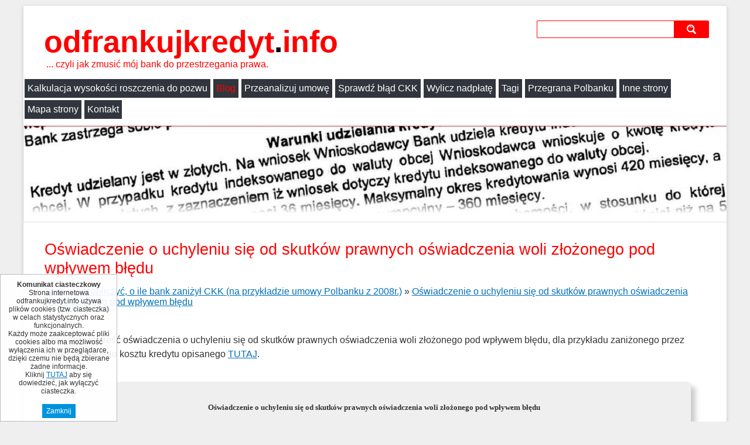

--- FILE ---
content_type: text/html; charset=utf-8
request_url: https://odfrankujkredyt.info/?oswiadczenieart88kc&PHPSESSID=372c01fc3814d04f0037aa66612006f4
body_size: 5664
content:
<!DOCTYPE HTML>
<html lang="pl">
<head>
  <title>Oświadczenie o uchyleniu się od skutków prawnych oświadczenia woli złożonego pod wpływem błędu - Odfrankuj swój kredyt!</title>
  <meta name="description" content="Przykładowa treść oświadczenia o uchyleniu się od skutków prawnych oświadczenia woli złożonego pod wpływem błędu, dla przykładu zaniżonego ..." />
  <meta name="generator" content="Quick.Cms.Ext v6.3" />
  <meta name="viewport" content="width=device-width, initial-scale=1" />
    <link rel="stylesheet" href="templates/default/style.css" />
  <link rel="stylesheet" href="templates/default/style-sliders.css" />
  <link rel="stylesheet" href="templates/default/style-widgets.css" />
  <link rel="image_src" href="files/logoodfrankuj.png" />


  <!--[if lt IE 9]>
  <link rel="stylesheet" href="templates/default/oldie.css" />
  <link rel="image_src" href="files/logoodfrankuj.png" />
  <script src="plugins/html5shiv.js"></script>
  <![endif]-->
  <script src="plugins/jquery.min.js"></script>
  <script src="plugins/jquery.mobile.events-touch.min.js"></script>
  <script src="core/common.js"></script>
  <script src="core/libraries/quick.slider.min.js"></script>  <script src="core/libraries/quick.box.min.js"></script>
  <script>$(function(){ backToTopInit(); });</script>
<meta property="og:url" content="http://odfrankujkredyt.info/?oswiadczenieart88kc&amp;PHPSESSID=372c01fc3814d04f0037aa66612006f4" /><meta property="og:type" content="article" /><meta property="og:title" content="Oświadczenie o uchyleniu się od skutków prawnych oświadczenia woli złożonego pod wpływem błędu" /><meta property="og:image" content="http://odfrankujkredyt.info/files/default_open_graph_image.jpg" />

</head>
<body id="page180">
<div id="fb-root"></div>
<script>(function(d, s, id) {
  var js, fjs = d.getElementsByTagName(s)[0];
  if (d.getElementById(id)) return;
  js = d.createElement(s); js.id = id;
  js.src = "//connect.facebook.net/pl_PL/sdk.js#xfbml=1&version=v2.8";
  fjs.parentNode.insertBefore(js, fjs);
}(document, 'script', 'facebook-jssdk'));</script>
<nav id="skiplinks">
  <ul>
    <li><a href="#head2">Przejdź do menu głównego</a></li>
    <li><a href="#content">Przejdź do treści</a></li>
    <li><a href="#search">Przejdź do wyszukiwarki</a></li>
    <li><a href="./?mapa-strony#page">Przejdź do mapy strony</a></li>
    </ul>
</nav>
<div id="container">
  <div id="header">
    <header id="head1">      <div class="container">
        <div id="logo">          <div id="title"><a href="./">odfrankujkredyt<span></span><strong></strong><em><span>.</span>info</em></a></div>
          <div id="slogan">... czyli jak zmusić mój bank do przestrzegania prawa.</div>
        </div>
                <a id="search" tabindex="-1"></a>
        <form method="post" action="./?wyniki-wyszukiwania" id="search-form">
          <fieldset>
            <legend class="wai">Wyszukiwarka</legend>
            <span><label for="sSearch" class="wai">szukaj</label><input type="text" name="sSearch" id="sSearch" value="" maxlength="100" /></span><button type="submit" title="szukaj">szukaj</button>
          </fieldset>
        </form>
              </div>
    </header>
    <header id="head2">      <div class="container">
        <nav class="menu-1"><ul><li><a href="./">Kalkulacja wysokości roszczenia do pozwu</a></li><li class=" selected-parent"><a href="./?pozostale">Blog</a></li><li><a href="./?przeanalizuj-swoja-umowe">Przeanalizuj umowę</a></li><li><a href="./?kalkulatorckk">Sprawdź błąd CKK</a></li><li><a href="./?kalkulator-dla-kredytow-indeksowanych">Wylicz nadpłatę</a></li><li><a href="./?tagi">Tagi</a></li><li><a href="./?raiffeisen-polbank-prawomocnie-przegrywa-nakaz-zaplaty">Przegrana Polbanku</a></li><li><a href="./?lektura">Inne strony</a></li><li><a href="./?mapa-strony">Mapa strony</a></li><li><a href="./?namiar">Kontakt</a></li></ul></nav>      </div>
    </header>
    <div class="slider-1" id="slider-1"><ul><li class="slide21 img"><img src="files/slidereczek1100.jpg" alt="Slider 21" /></li></ul></div><script>$("#slider-1").quickslider({sAnimation:"fade",iPause:4000});</script>  </div>

  <div id="body">
    <div class="container">
            <div id="content">
<article id="page">
<h1>Oświadczenie o uchyleniu się od skutków prawnych oświadczenia woli złożonego pod wpływem błędu</h1><nav class="breadcrumb"><a href="./?pozostale">Blog</a>&nbsp;&raquo;&nbsp;<a href="./?ckk">Jak obliczyć, o ile bank zaniżył CKK (na przykładzie umowy Polbanku z 2008r.)</a>&nbsp;&raquo;&nbsp;<a href="./?oswiadczenieart88kc">Oświadczenie o uchyleniu się od skutków prawnych oświadczenia woli złożonego pod wpływem błędu</a></nav><div class="content"><div class="fb-like" data-href="http://www.odfrankujkredyt.info/?oswiadczenieart88kc" data-layout="standard" data-action="like" data-show-faces="true" data-share="true"> </div>
<p dir="ltr">Przykładowa treść oświadczenia o uchyleniu się od skutków prawnych oświadczenia woli złożonego pod wpływem błędu, dla przykładu zaniżonego przez bank całkowitego kosztu kredytu opisanego <a href="?ckk">TUTAJ</a>.</p>
<blockquote class="styl1">
<p dir="ltr" style="line-height: 1.7999999999999998; margin-top: 0pt; margin-bottom: 0pt; text-align: center;"> </p>
<p dir="ltr" style="text-align: center;"><strong>Oświadczenie o uchyleniu się od skutków prawnych oświadczenia woli złożonego pod wpływem błędu</strong> </p>
<p><strong id="docs-internal-guid-b01df6fd-5463-73e4-2078-05a1307a1d19" style="font-weight: normal;"> </strong></p>
<p dir="ltr" style="line-height: 1.7999999999999998; margin-top: 0pt; margin-bottom: 0pt; text-align: justify;"><span style="font-size: 14.666666666666666px; font-family: Georgia; color: #000000; background-color: transparent; font-weight: bold; font-style: normal; font-variant: normal; text-decoration: underline; vertical-align: baseline; white-space: pre-wrap;">dotyczy umowy o kredyt hipoteczny nr .........HL......</span></p>
<p dir="ltr" style="line-height: 1.7999999999999998; margin-top: 0pt; margin-bottom: 0pt; text-align: justify;"><span style="font-size: 16px; font-family: Georgia; color: #000000; background-color: transparent; font-weight: 400; font-style: normal; font-variant: normal; text-decoration: none; vertical-align: baseline; white-space: pre-wrap;">Ja, niżej podpisany ......................................, oświadczam, iż na podstawie art. 84 kodeksu cywilnego uchylam się od skutków prawnych oświadczenia woli złożonego dnia ............... 2008 roku, w którym zobowiązałem się wobec POLBANK EFG (obecnie Raiffeisen Bank Polska, zwany dalej “Bankiem”) do spłaty w trzystu ratach kredytu w kwocie 60000zł (sześćdziesiąt tysięcy złotych i 00/100 groszy) plus prowizja 900zł (dziewięćset złotych i 00/100 groszy) udzielonego mi przez Bank na podstawie umowy nr ........................HL................ sporządzonej w dniu ................2008 roku.</span></p>
<p dir="ltr" style="line-height: 1.7999999999999998; margin-top: 0pt; margin-bottom: 0pt; text-align: justify;"><span style="font-size: 16px; font-family: Georgia; color: #000000; background-color: transparent; font-weight: 400; font-style: normal; font-variant: normal; text-decoration: none; vertical-align: baseline; white-space: pre-wrap;">Oświadczam, że w chwili podpisywania w/w umowy działałem w mylnym przekonaniu, że całkowity koszt udzielanego mi przez Bank kredytu, przy parametrach kredytu dostępnych na dzień sporządzenia umowy (kursy walut z tabeli kursowej Banku z dnia ............... 2008r.: kurs kupna waluty CHF równy 2,1717zł oraz kurs sprzedaży waluty CHF równy 2,2846zł, oprocentowanie kredytu wg umowy §3 ust. 1 równe 6,14333% w stosunku rocznym) zgodnie z przedstawioną mi do podpisu w dniu ................. 2008 roku umową §10 ust. 6 ppkt. 1 wynosił 58486,63zł, co mieściło się w przyjętym przeze mnie wówczas założeniu, że zawrę z Bankiem umowę o ten kredyt, o ile jego całkowity koszt wyliczony przez Bank na dzień zawarcia umowy nie przekroczy kwoty udzielanego mi przez Bank kredytu w wysokości 60tys. zł. Przedstawiony przez Bank w umowie całkowity koszt kredytu równy 58486,63zł mieścił się w tych założeniach (był mniejszy niż kwota kredytu 60tys. zł), tak więc dając wiarę przedstawionemu przez Bank wyliczeniu podjąłem wówczas decyzję o zawarciu tejże umowy.</span></p>
<p dir="ltr" style="line-height: 1.7999999999999998; margin-top: 0pt; margin-bottom: 0pt; text-align: justify;"><span style="font-size: 16px; font-family: Georgia; color: #000000; background-color: transparent; font-weight: 400; font-style: normal; font-variant: normal; text-decoration: none; vertical-align: baseline; white-space: pre-wrap;">Tymczasem w rzeczywistości Bank przedstawił w umowie (§10 ust. 6 ppkt. 1 ) całkowity koszt kredytu znacznie niższy, niż rzeczywiście powinien być przez Bank wykazany na dzień sporządzenia umowy (............. 2008r.).</span></p>
<p dir="ltr" style="line-height: 1.7999999999999998; margin-top: 0pt; margin-bottom: 0pt; text-align: justify;"><span style="font-size: 16px; font-family: Georgia; color: #000000; background-color: transparent; font-weight: 400; font-style: normal; font-variant: normal; text-decoration: none; vertical-align: baseline; white-space: pre-wrap;">Jedyne poprawne wyliczenie kwoty całkowitego kosztu kredyt na dzień sporządzenia umowy (................... 2008r), bazujące na kursach walut z tabeli Banku z dnia ...................... 2008 roku z godz. 8.30 przedstawia się następująco:</span></p>
<ol style="margin-left: 80px;">
<li>Kwota udzielonego kredytu:<strong> 60000zł</strong> + prowizja <strong>900zł</strong>, łącznie <strong>60900zł</strong>.</li>
<li>Kwota zadłużenia w walucie CHF, zgodnie z zasadami wypłaty kredytu opisanymi w §7 ust.4 Regulaminu nr 2007HL0102, wg kursu kupna waluty CHF z dnia sporządzenia umowy równego <strong>2,1717zł</strong> wynosi <strong>28042,55 CHF</strong>.</li>
<li>Dla kredytu na kwotę <strong>28042,55 CHF</strong> z roczną stopą oprocentowania równą <strong>6,14333%</strong>, udzielanego na <strong>300</strong> rat równych, wysokość raty wynosi <strong>183,14</strong> CHF</li>
<li>Zgodnie z §9 ust.2 ppkt. 1 Regulaminu, spłata raty odbywa się wg kursu sprzedaży waluty CHF. Kurs sprzedaży waluty CHF z dnia sporządzenia umowy wynosił <strong>2,2846zł</strong>, co oznacza wysokość raty <strong>418,41zł</strong>.</li>
<li><strong>300</strong> rat równych w wysokości <strong>418,41zł</strong> daje w sumie <strong>125522,83zł</strong>.</li>
<li><strong>125522,83zł</strong> pomniejszone o kwotę oddaną przez Bank do mojej dyspozycji, czyli o <strong>60000zł</strong>, wynosi <strong>65522,83zł</strong> i to jest szacunkowy, całkowity koszt mojego kredytu na dzień sporządzenia umowy, szacunkowy, ponieważ wyliczony przy jedynym możliwym założeniu, że znane na dzień sporządzenia umowy parametry takie jak kursy walut z tabeli kursowej Banku oraz całkowite oprocentowanie kredytu są niezmienne w całym okresie spłaty kredytu. Dodać w tym miejscu wypada, iż powyższe wyliczenie nie uwzględnia podwyższonej o 1,2p.p. marży Banku w związku z brakiem wpisu do hipoteki, co wpłynęłoby jeszcze dodatkowo na podwyższenie całkowitego kosztu kredytu na dzień sporządzenia umowy, przyjmując np. podwyższoną marżę przez okres pierwszych trzech lub sześciu miesięcy spłaty kredytu (jak to czyniły wówczas inne banki, wyliczając CKK na dzień sporządzenia umowy kredytu konsumenckiego).<br /><br /></li>
</ol>
<p dir="ltr" style="line-height: 1.7999999999999998; margin-top: 0pt; margin-bottom: 0pt; text-align: justify;"><span style="font-size: 16px; font-family: Georgia; color: #000000; background-color: transparent; font-weight: 400; font-style: normal; font-variant: normal; text-decoration: none; vertical-align: baseline; white-space: pre-wrap;">Gdyby Bank do treści umowy sporządzonej w dniu .................. 2008 roku wpisał poprawnie wyliczony szacunkowy całkowity koszt kredytu w kwocie 65522,83zł, to przedmiotowej umowy kredytu - co niniejszym oświadczam - nie zawarłbym, jako że oferta Banku w rzeczywistości nie spełniała przyjętego przeze mnie kryterium, zgodnie z którym całkowity koszt kredytu możliwy do wyliczenia na dzień sporządzenia (lub zawarcia) umowy nie mógł być większy, niż całkowita kwota kredytu oddawana mi do dyspozycji przez Bank.</span></p>
<p dir="ltr" style="line-height: 1.7999999999999998; margin-top: 0pt; margin-bottom: 0pt; text-align: justify;"><span style="font-size: 16px; font-family: Georgia; color: #000000; background-color: transparent; font-weight: 400; font-style: normal; font-variant: normal; text-decoration: none; vertical-align: baseline; white-space: pre-wrap;">Zostałem więc wprowadzony przez Bank w błąd, bowiem w treści umowy niezgodnie ze stanem faktycznym druga strona umowy (Bank) zapewniła mnie, że całkowity koszt kredytu na dzień sporządzenia umowy, bazujący na znanych w dniu sporządzenia umowy kursach walut z tabeli Banku oraz na oprocentowaniu kredytu z dnia sporządzenia umowy równym 6,14333%, był rzekomo mniejszy, niż kwota kredytu oddawana mi do dyspozycji przez Bank.</span></p>
<p dir="ltr" style="line-height: 1.7999999999999998; margin-top: 0pt; margin-bottom: 0pt;"><span style="font-size: 16px; font-family: Georgia; color: #000000; background-color: transparent; font-weight: 400; font-style: normal; font-variant: normal; text-decoration: none; vertical-align: baseline; white-space: pre-wrap;">Mając na uwadze fakt, iż działałem pod wpływem błędu co do treści czynności prawnej, a błąd ten został wywołany przez stronę (Bank), której składałem stosowne oświadczenie, uchylam się od skutków prawnych mojego oświadczenia. </span></p>
<p dir="ltr" style="line-height: 1.7999999999999998; margin-top: 0pt; margin-bottom: 0pt;"><span style="font-size: 16px; font-family: Georgia; color: #000000; background-color: transparent; font-weight: 400; font-style: normal; font-variant: normal; text-decoration: none; vertical-align: baseline; white-space: pre-wrap;">Termin z art. 88 § 2 k.c. został dochowany, ponieważ fakt wprowadzenia mnie przez Bank w błąd w sprawie całkowitego kosztu kredytu wykryłem po wykonaniu przedstawionych powyżej obliczeń, które przeprowadziłem w dniu 25 października 2015 roku (vide reklamacja z dnia 25 października przesłana do Banku drogą mailową na adres reklamacje-dok@raiffeisen.pl przesłana do Banku w wyniku w/w obliczeń całkowitego kosztu kredytu). </span></p>
<p dir="ltr" style="line-height: 1.7999999999999998; margin-top: 0pt; margin-bottom: 0pt;"> </p>
<p dir="ltr" style="line-height: 1.7999999999999998; margin-top: 0pt; margin-bottom: 0pt;"><span style="font-size: 16px; font-family: Georgia; color: #000000; background-color: transparent; font-weight: 400; font-style: normal; font-variant: normal; text-decoration: none; vertical-align: baseline; white-space: pre-wrap;">Niniejszym wnoszę o przedstawienie przez Bank rozliczenia świadczeń wzajemnych z tytułu uznania w/w umowy za niezawartą. </span></p>
<p dir="ltr" style="line-height: 1.7999999999999998; margin-top: 0pt; margin-bottom: 0pt;"> </p>
<p dir="ltr">[podpis kredytobiorcy zgodny ze wzorem podpisów zdeponowanym w banku]</p>
</blockquote>
<p> </p>
<p> </p>
<p> </p>
<div class="fb-comments" data-href="http://www.odfrankujkredyt.info/?oswiadczenieart88kc" data-width="850" data-numposts="10"> </div></div></article>
<div id="disqus_thread"></div>
<script type="text/javascript">

    /* * * CONFIGURATION VARIABLES * * */

    var disqus_shortname = 'odfrankujkredyt';

    var disqus_config = function () { 

  this.language = "pl";
  
  //this.page.url = 'http://odfrankujkredyt.info/?oswiadczenieart88kc&amp;PHPSESSID=372c01fc3814d04f0037aa66612006f4';
  //this.page.url = 'http%3A%2F%2Fodfrankujkredyt.info%2F%3Foswiadczenieart88kc%26amp%3BPHPSESSID%3D372c01fc3814d04f0037aa66612006f4';
  this.page.url = 'http://odfrankujkredyt.info/?oswiadczenieart88kc';
  
};

    

    /* * * DON'T EDIT BELOW THIS LINE * * */

    (function() {

        var dsq = document.createElement('script'); dsq.type = 'text/javascript'; dsq.async = true;

        dsq.src = '//' + disqus_shortname + '.disqus.com/embed.js';

        (document.getElementsByTagName('head')[0] || document.getElementsByTagName('body')[0]).appendChild(dsq);

    })();

</script>

<noscript>Please enable JavaScript to view the <a href="https://disqus.com/?ref_noscript" rel="nofollow">comments powered by Disqus.</a></noscript>


      </div>
          </div>
  </div>

  <div id="foot">    <footer>
      <div class="container">
        <div class="copy">odfrankujkredyt.info | Wszelkie prawa zastrzeżone | 2017</div>
        <nav class="options">
          <ul>
            <li class="print"><a href="javascript:window.print();">drukuj</a></li>
                      </ul>
        </nav>
      </div>
    </footer>
  </div>
</div>
<div id="powered">
  <div class="container">
    <!-- 
      Read the license before you change the footer
      www.opensolution.org/licenses.html
    -->
    <a href="http://opensolution.org/"><img style="border: 0px solid #fff; box-shadow: 0px 0px 0px #ededed; -moz-box-shadow: 0px 0px 0px #ccc; -webkit-box-shadow: 0px 0px 0px #ccc; -khtml-box-shadow: 0px 0px 0px #ededed;" src="templates/default/img/powered.png" alt="Script logo" width="192" height="26" /></a>
  </div>
</div>
<div class="widgets-list widgets-5"><div id="widget-2" class="widget type-10"><script>$( function(){displayNotice( 2, 0, true );} );</script>
    <aside class="widget type-10 location-0 id-2"><div class="description"><p style="text-align: center;"><strong>Komunikat ciasteczkowy</strong></p>
<p>Strona internetowa odfrankujkredyt.info używa plików cookies (tzw. ciasteczka) w celach statystycznych oraz funkcjonalnych.</p>
<p>Każdy może zaakceptować pliki cookies albo ma możliwość wyłączenia ich w przeglądarce, dzięki czemu nie będą zbierane żadne informacje.</p>
<p>Kliknij <a href="http://ciasteczka.eu/#jak-wylaczyc-ciasteczka" target="_blank" rel="noopener noreferrer">TUTAJ</a> aby się dowiedzieć, jak wyłączyć ciasteczka.</p></div><div class="close"><a href="#">Zamknij</a></div></aside></div></div></body>
</html>

--- FILE ---
content_type: text/css
request_url: https://odfrankujkredyt.info/templates/default/style.css
body_size: 5031
content:
/* Quick.Cms.Ext v6.x default stylesheet */

/* GLOBAL STYLES */
body, body *, body *:before, body *:after{margin:0;padding:0;border:0;-webkit-box-sizing:border-box;-moz-box-sizing:border-box;box-sizing:border-box;}
body,table{color:#333;font-size:1em;font-family:Verdana, sans-serif;}
h1,h2,h3,h4{font-size:1em;}

body{padding:0;background:#efefef;text-align:center;}

input[type="text"], input[type="password"], input[type="file"], input[type="email"], select, textarea{padding:2px;border-width:1px;border-style:solid;border-color:#FF0000;font-family:Arial, sans-serif;font-size:1em;border-radius:2px;}
input[type="text"]:focus, input[type="password"]:focus, input[type="email"]:focus, select:focus, textarea:focus{border-color:#00679a;box-shadow:0 0 3px rgba(0,103,154,0.6);}
input[type="text"].warning-required, input[type="password"].warning-required, input[type="email"].warning-required, select.warning-required, textarea.warning-required{background:#fbefef;border-color:#bb4c2e;}
input[type="submit"], button[type="submit"]{padding:5px 14px;border-width:1px;border-style:solid;background:#FF0000;color:#fff;transition:all 0.3s ease;font-family:Arial, sans-serif;font-size:1em;border-radius:2px;}
input[type="submit"]:hover, input[type="submit"]:focus, button[type="submit"]:hover, button[type="submit"]:focus{background:#00679a;cursor:pointer;}
label{font-weight:bold;}
label span{padding-left:10px;color:#aaa;font-weight:normal;}
table{border-collapse:collapse;border-spacing:0;font-size:100%;}
tbody, tfoot, thead{margin:0;padding:0;}
caption, tr, th, td{margin:0;padding:2px 4px;border:1px solid #e8eaee;font-size:100%;font:inherit;vertical-align:baseline;}

a{color:#0070b8;text-decoration:underline;}
a:hover{color:#000;text-decoration:underline;}
a:visited{}

.msg{clear:both;overflow:hidden;padding:20px 0;text-align:center;}
.msg.done, .msg.error{margin:10px 0;background:#FF0000 url('img/info.png') no-repeat 20px center;color:#fff;font-size:1.5em;}
.msg.done a, .msg.error a{color:#fff;}
.msg.done a:hover, .msg.error a:hover{color:#1f1a17;}
.msg a.action{display:inline-block;margin:7px 7px;padding:3px 8px;border:1px solid #fff;text-decoration:none;font-size:0.813em;}
.msg a.action:hover{background:#fff;}
.msg.panel a.action{margin-top:13px;}
.msg.error{background-color:#000000;}
.wai{position:absolute;width:1px;height:1px;clip:rect(1px 1px 1px 1px);clip:rect(1px, 1px, 1px, 1px);overflow:hidden;}

#container{position:relative;width:1200px;margin:10px auto;text-align:left;background:#fff;box-shadow:0 2px 6px rgba(100,100,100,0.3);}
#container:after{content:"";display:table;clear:both;}
#header{}
#body, #foot{float:left;width:100%;margin:0 auto;padding:0;}
#body img{max-width:100%;}

/* QUICK LINKS */
#skiplinks{position:absolute;top:0;left:0;}
#skiplinks a{position:absolute;top:-500px;left:0;z-index:10;min-width:200px;padding:10px;color:#fff;}
#skiplinks a:focus{top:0;background:#000;color:#fff;}

/* LOGO, HEADER BACKGROUND AND SLOGAN */
#head1{float:left;width:100%;height:115px;}
#head1 .container{}
#logo{float:left;padding:35px 0 0 35px;}
#logo #title{float:left;}
#logo #title a{color:#FF0000;font:bold 3.25em 'Arial';line-height:1em;text-decoration:none;}
#logo #title a span{color:#000000;background:inherit;}
#logo #title a strong{color:#FF0000;background:inherit;}
#logo #title a em{color:#FF0000;font-style:normal;}
#logo #slogan{float:left;clear:left;padding:4px 0 0 4px;background:inherit;color:#FF0000;}

#search-form{float:right;min-width:140px;width:25%;margin:25px 2% 0 0;text-align:right;}
#search-form input[type="text"], #search-form button{float:left;height:30px;padding:5px 3%;}
#search-form input[type="text"]{min-width:100px;width:78%;background:#fff;color:#333;border-right:0;border-top-right-radius:0;border-bottom-right-radius:0;}
#search-form button{width:20%;background:#FF0000 url('img/search.png') no-repeat center center;color:transparent;border-top-left-radius:0;border-bottom-left-radius:0;line-height:0.8em;}
#search-form button:hover, #search-form button:focus{background-color:#00679a;transition:all 0.5s ease;}

/* HEADER WITH TOP MENU */
#head2{float:left;width:100%;}
#head2 .container{float:left;width:100%;}

/* MENU TOP */
#header .menu-1{float:right;}
#header .menu-1 ul{float:left;width:100%;height:100%;margin:0;list-style:none;}
#header .menu-1 li{position:relative;float:left;padding:0;}
#header .menu-1 li:after{content:'';display:block;position:absolute;bottom:0;margin:auto;width:10%;height:5px;background:#FF0000;transition:all 0.5s ease;}
#header .menu-1 li:hover:after, #header .menu-1 .selected:after, #header .menu-1 .selected-parent:after{width:99%;background:#FF0000;}
#header .menu-1 a{float:left;width:100%;margin:8px 0;padding:5px 5px;color:#ffffff;font-size:1.0em;text-decoration:none;background:#31353D;}
#header .menu-1 a:hover, #header .menu-1 .selected a, #header .menu-1 .selected-parent a{color:#FF0000;transition:all 0.5s ease;}

/* SLIDER */
/* You will find slider styles in style-slider.css file */

/* BODY/CONTENT STYLES */
#body{clear:both;margin:0;border-top:1px solid #eaeaea;}
#body:after{content:"";display:table;clear:both;}

/* PAGE */
#page{position:relative;float:left;width:94%;margin:0 3% 30px;text-align:left;}
#page h1{margin:30px 0 15px;color:#FF0000;font-size:1.7em;font-weight:normal;}
#page .msg.error h1{margin-top:15px;color:#fff;}
#page .msg.error.panel h1{margin:0;font-size:1em;}

/* PAGE - BREADCRUMB (navigation path) */
#page nav.breadcrumb{margin-bottom:20px;}
#page nav.breadcrumb a{}
#page nav.breadcrumb a:hover{}

/* PAGE CONTENT */
#page div.content{line-height:1.5em;}
#page div.content > ul, #page div.content > ol{padding:0 0 0 30px;}
/* #page div.content > ul:after, #page div.content > ol:after{content:"";display:table;clear:both;} */ /* Uncomment if necessary */
#page div.content > ul li, #page div.content > ol li{margin:8px 0;padding:0;}
#page div.content > h2, #page div.content > h3{font-size:1.5em;line-height:1.75em;font-weight:normal;}
#page div.content > h3{font-size:1.25em;}
#page div.content > p{padding-bottom:10px;}

#page ul.options{float:left;width:100%;margin:0 10px 20px 0;list-style:none;}
#page ul.options::after{content:"";display:table;clear:both;}
#page ul.options li{float:left;margin:0 10px 0 0;}
#page ul.options .edit a, #page ul.options .delete a{display:inline-block;width:21px;height:21px;background:url('../admin/img/options.png') no-repeat 0px 0px;text-indent:100%;white-space:nowrap;overflow:hidden;font-size:1%;color:transparent;}
#page ul.options .edit a:hover{background-position:0 -21px;}
#page ul.options .delete a{background-position:-21px 0;}
#page ul.options .delete a:hover{background-position:-21px -21px;}

#page > time{position:absolute;top:40px;right:0;color:#6e6e6e;}

/* IMAGES STYLES */
/* global */
#content li img{box-shadow:0 0 4px rgba(100,100,100,0.4);}
#content li img:hover{opacity:0.8;}
/* list global */
ul[class*='images-']{list-style:none;}
ul[class*='images-'] li{margin:0 0 15px 0;background:inherit;text-align:center;}
ul[class*='images-'] p{max-width:250px;margin:0 auto;color:#FF0000;font-size:0.875em;}
#content div.content .images-3, #content div.content .images-4{padding:0;}
/* list custom */
.images-1{clear:left;float:left;margin:9px 20px 0 0;}
.images-2{clear:right;float:right;margin:8px 0 0 15px;}
.images-3, .images-4{clear:both;}
.images-4{padding-top:15px;}
.images-3:after, .images-4:after{content:'';display:table;clear:both;}
.images-3 li, .images-4 li{float:left;width:25%;}
.images-3 li:nth-child(4n+1), .images-4 li:nth-child(4n+1){clear:left;}
#content div.content .images-3, #content div.content .images-4{clear:none;}

/* FILES LIST STYLES */
.files-list{width:100%;float:left;margin:15px 0 5px;list-style:none;vertical-align:middle;border-left:2px solid #c8cccf;font-size:0.9em;}
.files-list li{float:left;clear:left;width:100%;height:20px;margin:9px 0 9px 20px;padding-left:30px;background:url('img/files-ext.gif') no-repeat 0 -260px;}
.files-list p{display:inline;color:#FF0000;font-style:italic;}
.files-list p:before{content:" - ";}
.files-list .zip{background-position:0 0;}
.files-list .xml{background-position:0 -20px;}
.files-list .xls{background-position:0 -40px;}
.files-list .web{background-position:0 -60px;}
.files-list .vcf{background-position:0 -80px;}
.files-list .txt{background-position:0 -100px;}
.files-list .sys{background-position:0 -120px;}
.files-list .swf{background-position:0 -140px;}
.files-list .psd{background-position:0 -160px;}
.files-list .pps{background-position:0 -180px;}
.files-list .png{background-position:0 -200px;}
.files-list .pic{background-position:0 -220px;}
.files-list .pdf{background-position:0 -240px;}
.files-list .nn{background-position:0 -260px;}
.files-list .eml{background-position:0 -280px;}
.files-list .media{background-position:0 -300px;}
.files-list .fla{background-position:0 -320px;}
.files-list .exe{background-position:0 -340px;}
.files-list .chm{background-position:0 -360px;}
.files-list .cdr{background-position:0 -380px;}

/* QUICK.BOX */
#quick-box{position:fixed;width:100%;height:100%;left:0;top:0;background:rgba( 0, 0, 0, 0.7 );z-index:200;}
#quick-box .background{height:100%;}
#quick-box .quick-box-container{position:absolute;padding:0;border-radius:5px;box-shadow: 0 0 15px 1px #000;}
#quick-box .image-wrapper{position:relative;line-height:0;}
#quick-box .image-wrapper img{margin:0;padding:0;border-radius:5px;}
#quick-box .navigation{position:absolute;bottom:0;margin:0;padding:5px 0;text-align:center;font-size:0.875em;font-weight:bold;color:#ddd;line-height:normal;background:rgba( 0, 0, 0, 0.2 );width:100%;}
#quick-box .full-size{position:absolute;right:8px;top:2px;width:24px;height:24px;font-size:0.1em;color:transparent;background:url('../admin/img/fullscreen.png') no-repeat;}
#quick-box .description{margin:0;padding:5px 0;text-align:center;font-size:0.875em;color:#ddd;font-weight:bold;background:rgba( 0, 0, 0, 0.8 );border-bottom-left-radius:5px;border-bottom-right-radius:5px;max-height:66px;overflow:hidden;}

#quick-box .prev, #quick-box .next{position:absolute;display:block;width:50%;top:15%;height:70%;margin:0px;color:#fff;font-family:Verdana;z-index:100;opacity:0.15;text-decoration:none;}
#quick-box .prev span, #quick-box .next span{position:absolute;top:47%;left:0;padding:10px;border:1px solid #fff;background:#000;}
#quick-box .next span{left:auto;right:0;border-right:none;}
#quick-box .prev span{border-left:none;}
#quick-box .next:hover, #quick-box .prev:hover{opacity:0.8;}
#quick-box .prev{left:0;}
#quick-box .next{right:0;}
#quick-box .close{position:absolute;top:0;right:0;padding:0 4px 2px;opacity:0.5;background:#000;color:#fff;font-weight:bold;font-family:"Trebuchet MS";text-decoration:none;border:1px solid #fff;border-top:none;border-right:none;border-top-right-radius:5px;z-index:100;}
#quick-box .close:hover{opacity:0.8;}
#quick-box .close, #quick-box .prev, #quick-box .next{line-height:normal;}
#quick-box .loading{display:block;padding:40px 35px;color:white;line-height:1em;}

/* SUBPAGES LIST STYLES */
/* global */
[class*="pages-"]{float:left;width:100%;margin:7px 0;list-style:none;}
.pages-list li{clear:left;float:left;width:100%;margin:5px 0;padding:5px 0 5px;border:1px solid #e0e0e0;border-top:5px solid #e8eaee;}
.pages-list li .image{float:left;margin:0 2.5% 5px;}
.pages-list h2{padding:0 2.5% 5px;font-size:1.2em;}
.pages-list h2 a{color:#000000;font-size:1.0em;font-weight:normal;background:none;text-decoration:none;}
.pages-list h2 a:hover{color:#FF0000;background:none;text-decoration:underline;}
.pages-list div.description{margin:5px 2.5% 0;font-weight:normal;font-size:1em;line-height:1.4em;}
.pages-list ul, .pages-list ol{float:left;width:96%;margin:5px 0 0 4%;padding:0;list-style:disc;}
.pages-list li li{padding:0;border:0;background:none;}
.pages-list li ol{list-style:decimal;}
.pages-list p, .pages-5 p{padding-bottom:5px;}
/* custom */
.pages-4 time{display:block;padding:0 2.5% 5px;color:#6e6e6e;}
.pages-5{clear:both;}
.pages-5:after{content:'';display:table;clear:both;}
.pages-5 li{clear:none;float:left;width:23%;margin:15px 1%;padding:20px 0 15px;border-top:5px solid #e8eaee;text-align:center;}
.pages-5 li .image{margin:0 0 5px;}
.pages-5 h2{padding:0 0 10px;}
.pages-5 h2, .pages-5 h2 a{color:#000000;font-size:1.063em;font-weight:normal;background:none;text-decoration:none;}
.pages-5 h2 a:hover{color:#FF0000;background:none;text-decoration:underline;}
 @media screen and (min-width:801px){ .pages-5 li:nth-child(4n+1){clear:left;} }

.pages{clear:both;padding:8px 0;text-align:right;}
.pages ul, .pages li{display:inline;}
.pages li{padding:0 2px;}
.pages a, .pages strong{padding:0 3px;}

/* SITE MAP */
#site-map{clear:left;margin:10px 0;list-style:none;}
#site-map > li{padding:8px 0;}
#site-map > li > a{font-weight:bold;}
#site-map ul{padding:3px 0 3px 30px;list-style:none;}
#site-map ul li{padding:3px 0;}

/* FOOTER - SITE AND SCRIPT COPYRIGHTS STYLES */
#foot{clear:both;background:#31353D;color:#fff;font-size:1.083em;}
#foot .container{padding:22px 25px;}
#foot .container:after{content:"";display:table;clear:both;}
#foot a{color:#fff;text-decoration:none;}
#foot a:hover{text-decoration:underline;}
#foot .copy{float:left;}
#foot .options{float:right;}
#foot .options ul{list-style:none;}
#foot .options li{float:right;margin-left:25px;}
#foot .options a{display:block;width:16px;height:16px;text-indent:100%;white-space:nowrap;overflow:hidden;font-size:1%;color:transparent;background:url('img/options.png') no-repeat center 0;}
#foot .options .print a:hover{background-position:center -16px;}
#foot .options .back a{background-position:center -32px;}
#foot .options .back a:hover{background-position:center -48px;}

#powered{clear:both;width:100%;margin-bottom:40px;text-align:center;}
#powered a{display:inline-block;width:192px;height:26px;}
#powered a:hover{border-color:#fff;}

.dev{padding:5px;text-align:center;color:#f00;font-weight:bold;}

.form-full{clear:both;float:left;width:100%;margin:25px auto 0;}
.form-full dt{padding:0 0 7px;}
.form-full dd{margin-bottom:20px;}
.form-full input[type="text"], .form-full input[type="email"], .form-full input[type="password"], .form-full textarea{width:99%;padding:7px;font-size:1em;}
.form-full .save{text-align:center;}
.form-full .save input{padding:7px 14px;text-transform:uppercase;letter-spacing:1px;}
.captcha input[type="text"]{min-width:60px;width:6%;}
.captcha strong{font-weight:bold;}
.captcha em{font-style:normal;font-weight:bold;}
.captcha ins{padding:0 3px;font-weight:bold;text-decoration:none;}

@media print{
  /* PRINT STYLES */
  * {color:#000 !important;background:#fff !important;border-color:#444 !important;border-width:1px !important;}

  body{margin:1cm 0;font-size:0.875em;}
  #container{position:static;width:17.2cm;height:auto;margin:0;box-shadow:none;}
  #head1{height:auto;}
  #logo{padding:0 0 0.2cm;}
  #logo #title a{font-size:2em;}
  #header .menu-1{margin-top:0.3cm;}
  #header .menu-1 li a{padding:0.1cm 0.2cm;border:0;border-right:1px solid #000;font-size:1em;}
  #header .menu-1 .selected a, #header .menu-1 .selected-parent a{font-weight:bold;}
  #head2 .container{position:static;}

  #body{clear:none;border-top:0;}
  #page{clear:both;position:static;float:none;}
  #page h1{margin:0;}

  #body, #head1, #foot{float:none;}
  #header .menu-1 li:hover:after, #header .menu-1 .selected:after, #header .menu-1 .selected-parent:after, #search-form, #foot .options{display:none;}
}

/* RESPONSIVE WEB DESIGN - media queries */
  @media screen and (max-width:1199px){
    #container{width:95%;}
    #head1{height:auto;}
    #logo #title a{font-size:2em;}
    #content .files-list li{width:80%;margin-left:15px;padding-left:30px;}
    #body ul[class*='images-'] img{max-width:95%;}
  }
  @media screen and (max-width:800px){
    #logo{padding:20px 3%;}
    #search-form{float:left;clear:left;width:100%;margin:0;padding:15px 3%;text-align:left;background:#e8eaee;}
    #search-form input[type="text"]{width:80%;}
    #header .menu-1{float:left;}
    .pages-5 li{width:48%;}
    .pages-5 li:nth-child(2n+1){clear:left;}
  }

  @media screen and (max-width:480px){
    #header .menu-1{width:100%;}
    #header .menu-1 li{width:50%;}
    #header .menu-1 li:after{display:none;}
    #header .menu-1 a{margin:0;padding:5px 7px;font-size:0.875em;border-bottom:1px solid #e8eaee;}
    #header .menu-1 li:nth-child(2n-1) a{border-right:1px solid #e8eaee;}
    
    #header .menu-1 a:before{content:"";display:block;float:left;width:16px;height:16px;margin:1px 8px 0 0;background:url('img/options.png') no-repeat center -64px;}
    #header .menu-1 a:hover:before, #header .menu-1 .selected a:before, #header .menu-1 .selected-parent a:before{background-position:center -80px;}

    .images-3 li, .images-4 li{width:50%;}
    .images-3 li:nth-child(2n+1), .images-4 li:nth-child(2n+1){clear:left;}
    .images-3 li:nth-child(4n+1), .images-4 li:nth-child(4n+1){clear:none;}

    .pages-list li{padding:10px 0;}
    .pages-5 li{width:98%;clear:left;}

    #foot .copy, #foot .options{width:100%;}
    #foot .options li{float:left;margin:15px 25px 0 0;}
  }

/* PLUGINS */

/* TAGS */
#tags{list-style:none;}
#tags li{display:inline-block;}
#tags a{display:inline-block;margin:0 5px;padding:3px 6px 3px 21px;background:url('img/tag.png') no-repeat 2px 4px;border:1px solid #e8eaee;}
#tags a:hover{color:#000000;}
#tags li.head a{margin:0;padding-left:0;border:0;}

/* DROP DOWN MENU */
/* it is  recommended to combine these styles with standard #header .menu-1 styles */
#header .menu-1 > ul{margin:8px 0;line-height:1.5em;}
#header .menu-1 li:after{display:none;}
#header .menu-1 li.drop-down:before{position:absolute;left:-2px;display:block;content:"\25be";color:#ff0000;}

#header .menu-1 ul ul{display:none;position:absolute;top:2.1em;left:-1px;z-index:10;width:auto;height:auto;white-space:nowrap;background:#efefef;}
#header .menu-1 > ul > li:hover > ul{display:block;}
#header .menu-1 ul ul li{clear:left;display:block;width:100%;margin-left:0;}
#header .menu-1 ul ul li a{width:100%;margin:0;}

#header .menu-1 > ul > li > ul > li > ul{top:0;left:100%;border-left:5px solid #31353D;}
#header .menu-1 > ul > li > ul > li:hover ul{display:block;}
#header .menu-1 ul ul ul li a{font-size:0.875em;}

@media screen and (min-width:481px){
  #header .menu-1 > ul > li{margin-right:1px;border:0px solid #FFffff;}
  #header .menu-1 ul li{border:2px solid #FFffff;}
  #header .menu-1 ul ul li:not(:last-child){border-bottom:none;}
  #header .menu-1 ul ul li a{font-size:1em;}
  #header .menu-1 li a{margin:0;padding:0.25em 5px;border:0;}
}
@media screen and (max-width:480px){
  #header .menu-1 ul ul{top:1.8em;left:5px;}
}

/* CONTACT-PANEL */
.contact-panel{padding:25px 0;border-top:5px solid #e8eaee;border-bottom:5px solid #e8eaee;}

/* COMMENTS */
#comments{float:left;width:100%;margin:25px auto 0;padding-top:25px;border-top:5px solid #e8eaee;}
#comments h2{margin-bottom:10px;padding-bottom:15px;color:#000000;font-size:1.5em;font-weight:normal;border-bottom:1px solid #eff0f3;}
#comments article{clear:left;float:left;width:100%;margin:10px 0;border-bottom:1px solid #eff0f3;}
#comments header{float:left;width:100%;margin-bottom:10px;}
#comments h3{float:left;font-size:1em;color:#0070b8;}
#comments time{float:right;color:#888;font-size:0.875em;}
#comments p{clear:both;margin-bottom:25px;font-weight:normal;font-size:0.875em;line-height:1.4em;}
#comments .msg{float:left;width:100%;margin:30px 0 50px;}

#comments-form legend{padding-bottom:25px;font-size:1.25em;color:#000000;}
@media screen and (max-width:1023px){
  #comments .msg{background-image:none;}
  #comments-form, #comments-form *{box-sizing:border-box;}
}

blockquote.styl1 {
  background-color: #efefef; 
  margin: 25px; 
  padding: 10px; 
  border: 1px solid #efefef;
  border-radius: 6px; 
  color: #333333; 
  font-family: georgia, serif; 
  font-size: 13px; 
  line-height: 19.60px;
  box-shadow: 8px 8px 8px #ededed; 
    -moz-box-shadow:8px 8px 8px #ccc; 
    -webkit-box-shadow: 8px 8px 8px #ccc; 
    -khtml-box-shadow: 8px 8px 8px #ededed;
} 

img {
    border: 1px solid #efefef; 
    box-shadow: 8px 8px 8px #ededed; 
    -moz-box-shadow:8px 8px 8px #ccc; 
    -webkit-box-shadow: 8px 8px 8px #ccc; 
    -khtml-box-shadow: 8px 8px 8px #ededed;
}
